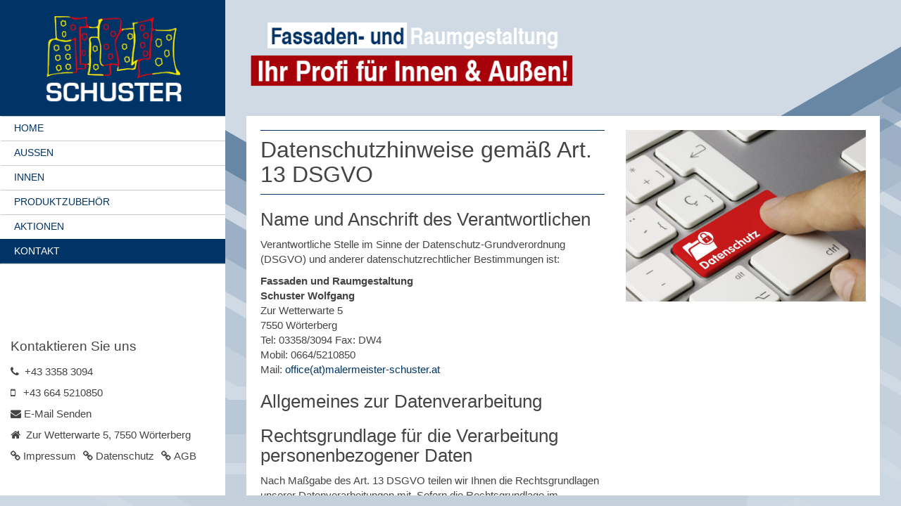

--- FILE ---
content_type: text/html; charset=utf-8
request_url: https://www.malermeister-schuster.at/datenschutz/
body_size: 8904
content:
<!DOCTYPE html>
<html lang="de-DE">
<head>

<meta charset="utf-8">
<!-- 
	This website is powered by TYPO3 - inspiring people to share!
	TYPO3 is a free open source Content Management Framework initially created by Kasper Skaarhoj and licensed under GNU/GPL.
	TYPO3 is copyright 1998-2026 of Kasper Skaarhoj. Extensions are copyright of their respective owners.
	Information and contribution at https://typo3.org/
-->

<base href="https://www.malermeister-schuster.at">

<title>Malermeister SCHUSTER - Datenschutz</title>
<meta name="generator" content="TYPO3 CMS" />
<meta name="description" content="Informationen zum Datenschutz." />
<meta property="og:type" content="website" />
<meta name="twitter:card" content="summary" />


<link rel="stylesheet" href="/typo3temp/assets/compressed/merged-9ca82aff79d69ee89f66c5e67f890f7a-555dbe9e5092ca2c1598ba2ac48e88f1.1703164044.css" media="all">






<meta http-equiv="X-UA-Compatible" content="IE=edge">
<meta name="viewport" content="width=device-width, initial-scale=1">
<!-- Diverse Icons -->
<link rel="apple-touch-icon" sizes="180x180" href="/fileadmin/System//Public/img/icons/apple-touch-icon.png">
<link rel="icon" type="image/png" sizes="32x32" href="/fileadmin/System//Public/img/icons/favicon-32x32.png">
<link rel="icon" type="image/png" sizes="16x16" href="/fileadmin/System//Public/img/icons/favicon-16x16.png">
<link rel="manifest" href="/fileadmin/System//Public/img/icons/site.webmanifest">
<link rel="mask-icon" href="/fileadmin/System//Public/img/icons/safari-pinned-tab.svg" color="#003366">
<meta name="msapplication-TileColor" content="#003366">
<meta name="theme-color" content="#003366">
<!-- Diverse Icons / Ende --><script data-ignore="1" data-cookieconsent="statistics" type="text/plain"></script>
<link rel="canonical" href="https://www.malermeister-schuster.at/datenschutz"/>
</head>
<body>
<!--
Section 1 / Header
-->
<header id="header1">
    <div id="logo" class="col-md-4 col-lg-3">
            <a href="/"><img class="ri" alt="Malermeister Schuster" src="/fileadmin/System/Public/img/malermeister_schuster_logo1.png" width="360" height="165" /></a>
        </div>
            <div id="slogan" class="col-md-8 col-lg-9 hidden-xs hidden-sm">
                <img class="img-responsive animated fadeInRight" alt="Malermeister Schuster Slogan" src="/fileadmin/System/Public/img/malermeister_schuster_slogan1.png" width="770" height="165" />
    </div>
</header>
<!--
Section 2 / Main Content
-->
<div id="main-section" class="container-fluid">
    <div class="row clearfix main-content-wrap">
        <!--
        Section 2.1 / Main Navigation
        -->
        <div class="col-md-4 col-lg-3 main-navigation">
            <!--
            Section 2.1.1 / Info Box @ Nav Column
            -->
            <div class="info-box hidden-xs hidden-sm">
                
<div id="c1" class="frame frame-default frame-type-text frame-layout-0"><h4>Kontaktieren Sie uns</h4><ul><li><i class="fa fa-phone">&nbsp;</i> +43 3358 3094</li><li><i class="fa fa-mobile"></i>&nbsp; &nbsp;+43 664 5210850</li><li><i class="fa fa-envelope">&nbsp;</i><a href="/kontakt">E-Mail Senden</a></li><li><i class="fa fa-home">&nbsp;</i>&nbsp;Zur Wetterwarte 5, 7550 Wörterberg</li></ul><ul class="infolinks"><li><i class="fa fa-link">&nbsp;</i><a href="/impressum">Impressum</a></li><li><i class="fa fa-link">&nbsp;</i><a href="/datenschutz">Datenschutz</a></li><li><i class="fa fa-link">&nbsp;</i><a href="/agb">AGB</a></li></ul></div>


            </div>
            <div class="sidebar-nav">
                <div class="navbar navbar-default" role="navigation">
                    <div class="navbar-header">
                        <button type="button" class="navbar-toggle" data-toggle="collapse" data-target=".sidebar-navbar-collapse">
                            <span class="sr-only">Toggle navigation</span>
                            <span class="icon-bar"></span>
                            <span class="icon-bar"></span>
                            <span class="icon-bar"></span>
                        </button>
                        <span class="visible-xs visible-sm navbar-brand">Menü</span>
                    </div>
                    <div class="navbar-collapse collapse sidebar-navbar-collapse">
                        <ul class="nav navbar-nav"><li><a href="/">HOME</a></li><li><a href="/aussen">Aussen</a></li><li><a href="/innen">Innen</a></li><li><a href="/produktzubehoer">Produktzubehör</a></li><li><a href="/aktionen">Aktionen</a></li><li><a href="/kontakt">Kontakt</a></li></ul>
                    </div>
                </div>
            </div>
        </div>


        <!--
        Section 2.2 / Page Content
        -->
        <div class="col-md-8 col-lg-9 page-content-box xs-pl-15 xs-pr-15 sm-pl-30 sm-pr-30">
            
<div id="c25" class="frame frame-whitebox frame-type-dce_dceuid3 frame-layout-0"><div class="row"><div class="col-md-12 col-lg-7"><h2>Datenschutzhinweise gemäß Art. 13 DSGVO</h2><h3 class="dps_always">Name und Anschrift des Verantwortlichen</h3><p>Verantwortliche Stelle im Sinne der Datenschutz-Grundverordnung (DSGVO) und anderer datenschutzrechtlicher Bestimmungen ist:</p><p><strong>Fassaden und Raumgestaltung<br> Schuster Wolfgang</strong><br> Zur Wetterwarte 5<br> 7550 Wörterberg<br> Tel: 03358/3094 Fax:&nbsp;DW4<br> Mobil: 0664/5210850<br> Mail: <a href="https://www.malermeister-schuster.at/#" title="E-Mail senden" target="_blank" data-mailto-token="hvdgoj5jaadxzVhvgzmhzdnozm8nxcpnozm9vo" data-mailto-vector="-5">office(at)malermeister-schuster.at</a></p><h3 class="dps_always">Allgemeines zur Datenverarbeitung</h3><h3 class="dps_always">Rechtsgrundlage für die Verarbeitung personenbezogener Daten</h3><p>Nach Maßgabe des Art. 13 DSGVO teilen wir Ihnen die Rechtsgrundlagen unserer Datenverarbeitungen mit. Sofern die Rechtsgrundlage im Datenschutzhinweis nicht genau genannt wird, gilt Folgendes:<br> Die Rechtsgrundlage für die Einholung von Einwilligungen ist Art. 6 Abs. 1 lit. a i.V.m. Art. 7 DSGVO. Die Rechtsgrundlage für die Verarbeitung zur Erfüllung unserer Leistungen und Durchführung vertraglicher Maßnahmen sowie zur Beantwortung von Anfragen ist Art. 6 Abs. 1 lit. b DSGVO. Die Rechtsgrundlage für die Verarbeitung zur Erfüllung unserer rechtlichen Verpflichtungen ist Art. 6 Abs. 1 lit. c DSGVO.&nbsp;Ist die Verarbeitung Ihrer Daten zur Wahrung eines berechtigten Interesses unseres Unternehmens oder eines Dritten erforderlich und überwiegen die Interessen, Grundrechte und Grundfreiheiten des Betroffenen das erstgenannte Interesse nicht, so dient Art. 6 Abs. 1 lit. f DSGVO als Rechtsgrundlage für die Verarbeitung.&nbsp;Für den Fall, dass lebenswichtige Interessen der betroffenen Person oder einer anderen natürlichen Person eine Verarbeitung personenbezogener Daten erforderlich machen, dient Art. 6 Abs. 1 lit. d DSGVO als Rechtsgrundlage.</p><h3 class="dps_always">Datenlöschung und Speicherdauer</h3><p>Wir halten uns an die Grundsätze der Datenminimierung gem. Art. 5 Abs. 1 lit. c DSGVO und Speicherbegrenzung gem. Art. 5 Abs. 1 lit. e DSGVO.&nbsp;Wir speichern Ihre personenbezogenen Daten nur so lange, wie dies zur Erreichung der hier genannten Zwecke erforderlich ist oder wie es die vom Gesetzgeber vorgesehenen Aufbewahrungsfristen vorsehen. Nach Wegfall des jeweiligen Zwecks bzw. nach Ablauf dieser Aufbewahrungsfristen, werden die entsprechenden Daten schnellstmöglich gelöscht.</p><h3 class="dps_always">Externe Links</h3><p>Diese Webseite kann Links zu Webseiten Dritter bzw. zu anderen Webseiten in unserer Verantwortung enthalten. Folgen Sie einem Link zu einer der Webseiten außerhalb unserer Verantwortung, beachten Sie bitte, dass diese Webseiten über ihre eigenen Datenschutzinformationen verfügen. Für diese fremden Webseiten und deren Datenschutzhinweise übernehmen wir keine Verantwortung oder Haftung. Überprüfen Sie daher vor Nutzung dieser Webseiten, ob Sie mit den dortigen Datenschutzerklärungen einverstanden sind.</p><p>Externe Links erkennen Sie entweder daran, dass sie farblich etwas abgesetzt vom restlichen Text oder unterstrichen dargestellt werden. Ihr Cursor zeigt Ihnen externe Links an, wenn Sie diesen über einen solchen Link bewegen. Erst wenn Sie auf einen externen Link klicken, werden Ihre personenbezogenen Daten zum Ziel des Links übertragen. Dabei erhält der Betreiber der anderen Webseite insbesondere Ihre IP-Adresse, den Zeitpunkt, zu dem Sie den Link angeklickt haben, die Seite, auf der Sie den Link angeklickt haben, sowie weitere Informationen, die Sie in den Datenschutzhinweisen des jeweiligen Anbieters finden.&nbsp;</p><p>Bitte beachten Sie auch, dass einzelne Links zu einer Datenübermittlung außerhalb des europäischen Wirtschaftsraums führen können. Hierdurch könnten ausländische Behörden Zugriff auf Ihre Daten erhalten. Möglicherweise stehen Ihnen keine Rechtsbehelfe gegen diese Datenzugriffe zu. Wenn Sie nicht möchten, dass Ihre personenbezogenen Daten zum Linkziel übertragen werden oder gar unerwünscht dem Zugriff ausländischer Behörden ausgesetzt werden, klicken Sie bitte keine Links an.&nbsp;</p><h3 class="dps_always">Rechte der betroffenen Person</h3><p>Als Betroffener im Sinne der DSGVO haben Sie die Möglichkeit verschiedene Rechte geltend zu machen. Die sich aus der DSGVO ergebenden Betroffenenrechte sind das Auskunftsrecht (Artikel 15), das Recht auf Berichtigung (Artikel 16), das Recht auf Löschung (Artikel 17), das Recht auf Einschränkung der Verarbeitung (Artikel 18), das Widerspruchsrecht (Artikel 21), das Recht auf Beschwerde bei einer Aufsichtsbehörde und das Recht auf Datenübertragbarkeit (Artikel 20).</p><p><strong>Widerrufsrecht:</strong></p><p>Einige Datenverarbeitungen können nur mit Ihrer ausdrücklichen Einwilligung erfolgen. Sie haben jederzeit die Möglichkeit Ihre erteilte Einwilligung zu widerrufen. Die Rechtmäßigkeit der Datenverarbeitung bis zum Widerruf wird durch diesen allerdings nicht berührt.</p><p><strong>Widerspruchsrecht:</strong></p><p>Beruht die Verarbeitung auf Art. 6 Absatz 1 lit. e oder f DSGVO, können Sie als Betroffener, aus Gründen, die sich aus Ihrer besonderen Situation ergeben, jederzeit gegen die Verarbeitung der Sie betreffenden personenbezogenen Daten widersprechen. Dieses Recht steht Ihnen auch bei auf diese Bestimmungen gestütztem Profiling iSd Art. 4 Z 4 DSGVO zu. Sofern wir kein Berechtigtes Interesse für die Verarbeitung nachweisen können, welche Ihre Interessen, Rechte und Freiheiten überwiegen oder eine Verarbeitung, der Geltendmachung, Ausübung oder Verteidigung von Rechtsansprüchen dient, werden wir die Verarbeitung ihrer Daten nach erfolgten Widerspruch unterlassen.</p><p>Dient die Verarbeitung von personenbezogenen Daten der Betreibung von Direktwerbung, so haben Sie auch das Recht, jederzeit Widerspruch zu erheben. Dasselbe gilt für Profiling, welches mit Direktwerbung in Verbindung steht. Auch hier werden wir personenbezogene Daten nicht mehr verarbeiten, sobald Sie Widerspruch erheben.</p><p><strong>Recht auf Beschwerde bei einer Aufsichtsbehörde:</strong></p><p>Wenn Sie der Ansicht sind, dass die Verarbeitung der Sie betreffenden personenbezogenen Daten gegen die DSGVO verstößt, steht Ihnen unbeschadet eines anderweitigen verwaltungsrechtlichen oder gerichtlichen Rechtsbehelfs das Recht auf Beschwerde bei einer Aufsichtsbehörde, insbesondere in dem Mitgliedsstaat Ihres Aufenthaltsorts, Ihres Arbeitsplatzes oder des Orts des mutmaßlichen Verstoßes, zu.</p><p><strong>Recht auf Datenübertragbarkeit:</strong></p><p>Werden Ihre Daten aufgrund einer Einwilligung oder Erfüllung eines Vertrages automatisiert verarbeitet, haben Sie das Recht, diese Daten in einem strukturierten, gängigen und maschinenlesbaren Format zu erhalten. Außerdem haben Sie das Recht, die Übertragung und Bereitstellung der Daten an einen anderen Verantwortlichen zu fordern, soweit dies technisch umsetzbar ist.</p><p><strong>Recht auf Auskunft, Berichtigung und Löschung:</strong></p><p>Sie haben das Recht, Auskunft über Ihre verarbeiteten personenbezogenen Daten bezüglich des Zwecks der Datenverarbeitung, der Kategorien, der Empfänger sowie der Dauer der Speicherung zu erhalten. Bei Fragen zu diesem Thema oder auch zu anderen Themen bezüglich personenbezogener Daten können Sie sich selbstverständlich über die im Impressum angegebenen Kontaktmöglichkeiten an uns wenden.</p><p><strong>Recht auf Einschränkung der Verarbeitung:</strong></p><p>Sie können jederzeit die Einschränkung der Verarbeitung Ihrer personenbezogenen Daten geltend machen. Dazu müssen Sie eine der folgenden Voraussetzungen erfüllen:&nbsp;</p><ul><li>Sie bestreiten die Richtigkeit der personenbezogenen Daten. Für die Dauer der Überprüfung der Richtigkeit haben Sie das Recht, eine Einschränkung der Verarbeitung zu verlangen.</li><li>Erfolgt eine Verarbeitung unrechtmäßig, so können Sie alternativ zur Löschung die Einschränkung der Nutzung der Daten beantragen.</li><li>Sollten wir Ihre personenbezogenen Daten für die Zwecke der Verarbeitung nicht mehr benötigen, Sie aber die Daten für die Geltendmachung, Ausübung oder Verteidigung von Rechtsansprüchen benötigen, können Sie alternativ zur Löschung, die Einschränkung der Verarbeitung beantragen.</li><li>Legen Sie Widerspruch gegen die Verarbeitung gemäß Art. 21 Abs. 1 DSGVO ein, wird eine Abwägung zwischen Ihren und unseren Interessen durchgeführt. Bis diese Abwägung erfolgt ist, haben Sie das Recht, die Einschränkung der Verarbeitung zu beantragen.</li></ul><p>Eine Einschränkung der Verarbeitung hat zur Folge, dass die personenbezogenen Daten, abgesehen von der Speicherung, nur mit Ihrer Einwilligung oder zur Geltendmachung, zur Ausübung bzw. Verteidigung von Rechtsansprüchen oder zum Schutz der Rechte einer anderen natürlichen oder juristischen Person oder aus Gründen eines wichtigen öffentlichen Interesses der Union oder eines Mitgliedstaates verarbeitet werden dürfen.</p><h3 class="dps_host">Bereitstellung der Webseite (Webhoster)</h3><p>Unsere Webseite wird gehostet bei:</p><p><strong>Hetzner Online GmbH</strong><br> Industriestr. 25, 91710 Gunzenhausen<br> Deutschland</p><p>Wenn Sie unsere Webseite aufrufen, erheben und speichern wir automatisch Informationen in sogenannten Server-Logfiles. Diese Informationen übermittelt Ihr Browser automatisch an unseren Server bzw. an den Server unseres Hostingunternehmens.</p><p>Dies sind:</p><ul><li>IP-Adresse des Endgerätes des Webseitenbesuchers</li><li>Verwendetes Gerät</li><li>Hostname des zugreifenden Rechners</li><li>Betriebssystem des Besuchers</li><li>Browsertyp und Version</li><li>Name der abgerufenen Datei</li><li>Zeitpunkt der Serveranfrage</li><li>Menge der Daten</li><li>Information, ob der Abruf der Daten erfolgreich war</li></ul><p>Diese Daten werden nicht mit anderen Datenquellen zusammengeführt.</p><p>Statt diese Webseite auf einem eigenen Server zu betreiben, können wir sie auch auf dem Server eines externen Dienstleisters (Hostingunternehmen) betreiben lassen, den wir in diesem Fall weiter oben genannt haben. Die von dieser Webseite erfassten personenbezogenen Daten werden dann auf den Servern des Hostingunternehmens gespeichert. Ergänzend zu den oben genannten Daten speichert der Webhoster für uns z.B. auch Kontaktanfragen, Kontaktdaten, Namen, Webseitezugriffsdaten, Meta- und Kommunikationsdaten, Vertragsdaten und sonstige Daten, die über eine Website generiert werden.</p><p>Rechtsgrundlage für die Verarbeitung dieser Daten ist Art. 6 Abs. 1 lit. f DSGVO. Unser berechtigtes Interesse ist die technisch fehlerfreie Darstellung und Optimierung dieser Webseite. Sofern die Webseite aufgerufen wird, um mit uns in Vertragsverhandlungen zu gehen oder einen Vertrag abzuschließen, dient als&nbsp;weitere Rechtsgrundlage (Art. 6 Abs. 1 lit. b DSGVO). &nbsp;Für den Fall, dass wir ein Hostingunternehmen beauftragt haben, besteht ein Vertrag über Auftragsverarbeitung mit diesem Dienstleister.</p><h3 class="dps_cookiesfound">Einsatz von Local Storage Items, Session Storage Items und Cookies</h3><p>Unsere Webseite verwendet Local Storage Items, Session Storage Items und/oder Cookies. Beim Local Storage handelt es sich um einen Mechanismus, welcher die Speicherung von Daten innerhalb des Browsers auf Ihrem Endgerät ermöglicht. Diese Daten beinhalten meist Benutzerpräferenzen, wie beispielsweise den „Tag-“ oder „Nachtmodus“ einer Webseite, und bleiben so lange erhalten, bis Sie die Daten manuell löschen. Session Storage ist dem Local Storage sehr ähnlich, wohingegen die Speicherdauer nur während der aktuellen Sitzung, also bis zum Schließen des aktuellen Tabs andauert. Danach werden die Session Storage Items von Ihrem Endgerät gelöscht. Bei Cookies handelt es sich um Informationen, welche ein Webserver (Server, der Webinhalte bereitstellt) auf Ihrem Endgerät hinterlegt, um dieses Endgerät identifizieren zu können. Sie werden entweder vorübergehend für die Dauer einer Sitzung (Session-Cookies) und nach Ende Ihres Besuchs einer Webseite gelöscht oder dauerhaft (permanente Cookies) auf Ihrem Endgerät gespeichert, bis Sie diese selbst löschen oder eine automatische Löschung durch Ihren Webbrowser erfolgt.</p><p>Diese Objekte können auch von Drittunternehmen auf Ihrem Endgerät gespeichert werden, wenn Sie unsere Seite betreten (Third-Party-Requests). Dadurch wird es uns als Betreiber und Ihnen als Besucher dieser Webseite ermöglicht, bestimmte Dienstleistungen von Dritten, die auf dieser Webseite installiert sind, in Anspruch zu nehmen. Beispiele dafür sind etwa die Abwicklung von Zahlungsdienstleistungen oder die Anzeige von Videos.</p><p>Diese Mechanismen haben vielfältige Einsatzmöglichkeiten. Sie können die Funktionsfähigkeit einer Webseite verbessern, Warenkorbfunktionen steuern, die Sicherheit und den Komfort der Webseitennutzung erhöhen sowie Analysen bezüglich Besucherströmen und -verhalten durchführen. In Abhängigkeit von den einzelnen Funktionen sind diese datenschutzrechtlich einzuordnen. Sind sie notwendig für den Betrieb der Webseite und zur Bereitstellung bestimmter Funktionen gedacht (Warenkorbfunktion) oder dienen zur Optimierung der Webseite (z.B. Cookies zur Messung des Besucherverhaltens), dann erfolgt ihr Einsatz auf Grundlage von Art. 6 Abs. 1 lit. f DSGVO. Als Webseitenbetreiber haben wir ein berechtigtes Interesse an der Speicherung von Local Storage Items, Session Storage Items&nbsp; und Cookies zur technisch fehlerfreien und optimierten Bereitstellung unserer Dienste. In allen anderen Fällen erfolgt die Speicherung von Local Storage Items, Session Storage Items und Cookies nur nach Ihrer ausdrücklichen Einwilligung (Art. 6 Abs. 1 lit. a DSGVO).</p><p>Soweit Local Storage Item, Session Storage oder Cookies von Drittunternehmen oder zu Analysezwecken eingesetzt werden, informieren wir Sie hierüber im Rahmen dieses Datenschutzhinweises gesondert. Ihre erforderliche Einwilligung wird abgefragt und kann jederzeit widerrufen werden.</p><h3 class="dps_servicesfound">Einsatz von externen Diensten</h3><p>Auf unserer Webseite sind externe Dienste im Einsatz. Externe Dienste sind Dienste von Drittanbietern, die auf unserer Webseite eingesetzt werden. Dies kann aus unterschiedlichen Gründen erfolgen, beispielsweise für das Einbetten von Videos oder zur Sicherheit der Webseite. Bei der Benutzung dieser Dienste werden personenbezogene Daten auch an die jeweiligen Anbieter dieser externen Dienste weitergegeben. Wenn wir kein berechtigtes Interesse am Einsatz dieser Dienste haben, holen wir vor der Verwendung Ihre jederzeit widerrufbare Einwilligung als Besucher unserer Webseite ein (Art. 6 Abs. 1 lit. a DSGVO).</p><h3 class="dps_category">Consent Management</h3><p>Um datenschutzrechtlichen Anforderungen zu entsprechen, haben wir auf unserer Webseite ein Consent-Management-Tool im Einsatz. Mit diesem Tool holen wir erforderliche Einwilligungen für das Setzen von Cookies oder die Verwendung externer Dienste ein. Die Einwilligungen werden gespeichert.</p><p>Die Verarbeitung ist für die Erfüllung einer rechtlichen Verpflichtung erforderlich, welcher der Verantwortliche (Betreiber der Webseite) unterliegt. Als Rechtsgrundlage der Verarbeitung wird daher Art. 6 Abs. 1 lit. c DSGVO herangezogen.</p><h3 class="dps_application">TYPO3 Extension Cookie Consent</h3><p>Wir nutzen auf unserer Webseite den Dienst Typo3 Extension Cookie Consent. Anbieter des Dienstes ist die Dirk Persky, Bergstrasse 16, 99734 Nordhausen, Deutschland.</p><p>Da dieser Dienst lokal am Webserver gehostet wird, findet keine Datenübertragung an Dritte statt.</p><p>Der Dienst setzt auf unserer Webseite die folgenden Cookies ein:</p><table class="contenttable"><tbody><tr><th>Name</th><th>Speicherdauer</th><th>Typ</th><th>Zweck</th></tr><tr><td>dp_cookieconsent_status</td><td>365 Tage</td><td>1st-Party Cookie</td><td>Wird von Typo3 Extension Cookie Consent auf dem lokalen Endgerät gespeichert.</td></tr></tbody></table></div><div class="col-md-12 col-lg-5"><img class="img-responsive" src="/fileadmin/_processed_/d/6/csm_datenschutz_c4947f8dea.jpeg" width="880" height="630" alt="" /></div></div></div>


        </div>
    </div>
</div>


    <footer>
        <div class="container-fluid">
            <div class="row hidden-md hidden-lg">
                
<div id="c2" class="frame frame-default frame-type-text frame-layout-0"><p>Malermeister Schuster |&nbsp;Zur Wetterwarte 5, 7550 Wörterberg |&nbsp;<i class="fa fa-phone">&nbsp;&nbsp;</i>+43 3358 3094 |&nbsp;<i class="fa fa-mobile"></i> +43 664 5210850<br><a href="/impressum" title="Malermeister Schuster Impressum">Impressum</a>&nbsp;| &nbsp;<a href="/datenschutz" title="Malermeister Schuster Datenschutz">Datenschutz</a>&nbsp;| <a href="/agb" title="Malermeister Schuster AGB">AGB</a></p></div>


            </div>
        </div>        
    </footer>
<script src="fileadmin/System/Public/js/jquery-2-2-4.min.1703165097.js"></script>
<script src="fileadmin/System/Public/js/bootstrap.min.1515431212.js"></script>
<script src="/typo3temp/assets/compressed/merged-26fe4852d0bdd219498d2844386ce272.1703164168.js"></script>
<script src="/typo3conf/ext/powermail/Resources/Public/JavaScript/Powermail/Form.min.1703159938.js" defer="defer"></script>

<!--
  ~ Copyright (c) 2021.
  ~
  ~ @category   TYPO3
  ~
  ~ @copyright  2021 Dirk Persky (https://github.com/DirkPersky)
  ~ @author     Dirk Persky <info@dp-wired.de>
  ~ @license    MIT
  -->



<!-- Begin Cookie Consent plugin by Dirk Persky - https://github.com/DirkPersky/typo3-dp_cookieconsent -->
<script type="text/plain" data-ignore="1" data-dp-cookieDesc="layout">
    <!--
  ~ Copyright (c) 2021.
  ~
  ~ @category   TYPO3
  ~
  ~ @copyright  2021 Dirk Persky (https://github.com/DirkPersky)
  ~ @author     Dirk Persky <info@dp-wired.de>
  ~ @license    MIT
  -->

Diese Website benutzt Cookies, die für den technischen Betrieb der Website erforderlich sind und stets gesetzt werden. Andere Cookies, um Inhalte und Anzeigen zu personalisieren und die Zugriffe auf unsere Website zu analysieren, werden nur mit Ihrer Zustimmung gesetzt. Außerdem geben wir Informationen zu Ihrer Verwendung unserer Website an unsere Partner für soziale Medien, Werbung und Analysen weiter.


    <a aria-label="Mehr Infos about cookies"
       role="button"
       class="cc-link"
       href="/datenschutz"
       rel="noopener noreferrer nofollow"
       target="_blank"
    >

        Mehr Infos
    </a>


</script>
<script type="text/plain" data-ignore="1" data-dp-cookieSelect="layout">
    <!--
  ~ Copyright (c) 2021.
  ~
  ~ @category   TYPO3
  ~
  ~ @copyright  2021 Dirk Persky (https://github.com/DirkPersky)
  ~ @author     Dirk Persky <info@dp-wired.de>
  ~ @license    MIT
  -->

<div class="dp--cookie-check">
    <label for="dp--cookie-required">
        <input class="dp--check-box" id="dp--cookie-required" type="checkbox" name="" value="" checked disabled>
        Notwendig
    </label>
    <label for="dp--cookie-statistics">
        <input class="dp--check-box" id="dp--cookie-statistics" type="checkbox" name="" value="">
        Statistiken
    </label>
    <label for="dp--cookie-marketing">
        <input class="dp--check-box" id="dp--cookie-marketing"  type="checkbox" name="" value="">
        Marketing
    </label>
</div>

</script>
<script type="text/plain" data-ignore="1" data-dp-cookieRevoke="layout">
    <div class="dp--revoke {{classes}}">
    <i class="dp--icon-fingerprint"></i>
    <span class="dp--hover">Cookies</span>
</div>
</script>
<script type="text/plain" data-ignore="1" data-dp-cookieIframe="layout">
    <div class="dp--overlay-inner" data-nosnippet>
    <div class="dp--overlay-header">{{notice}}</div>
    <div class="dp--overlay-description">{{desc}}</div>
    <div class="dp--overlay-button">
        <button class="db--overlay-submit" onclick="window.DPCookieConsent.forceAccept(this)"
                data-cookieconsent="{{type}}">
        {{btn}}
        </button>
    </div>
</div>

</script>
<script type="text/javascript" data-ignore="1">
    window.cookieconsent_options = {
        overlay: {
            notice: true,
            box: {
                background: '#f1f1f1',
                text: '#212529'
            },
            btn: {
                background: '#003366',
                text: '#ffffff'
            }
        },
        content: {
            message:'Diese Website benutzt Cookies, die für den technischen Betrieb der Website erforderlich sind und stets gesetzt werden. Andere Cookies, um Inhalte und Anzeigen zu personalisieren und die Zugriffe auf unsere Website zu analysieren, werden nur mit Ihrer Zustimmung gesetzt. Außerdem geben wir Informationen zu Ihrer Verwendung unserer Website an unsere Partner für soziale Medien, Werbung und Analysen weiter.',
            dismiss:'Cookies zulassen!',
            allow:'Speichern',
            deny: 'Ablehnen',
            link:'Mehr Infos',
            href:'/datenschutz',
            target:'_blank',
            'allow-all': 'Alle akzeptieren!',
            config: 'Anpassen',
            'config-header':  'Einstellungen für die Zustimmung anpassen',


            cookie: 'Cookies',
            duration: 'Duration',
            vendor: 'Vendor',

            media: {
                notice: 'Cookie-Hinweis',
                desc: 'Durch das Laden dieser Ressource wird eine Verbindung zu externen Servern hergestellt, die Cookies und andere Tracking-Technologien verwenden, um die Benutzererfahrung zu personalisieren und zu verbessern. Weitere Informationen finden Sie in unserer Datenschutzerklärung.',
                btn: 'Erlaube Cookies und lade diese Ressource',
            }
        },
        theme: 'edgeless',
        position: 'bottom-left',
        type: 'opt-in',
        revokable: true,
        reloadOnRevoke: true,
        checkboxes: {"statistics":"false","marketing":"false"},
        cookies: [{"name":"Required","cookies":[{"cookie_name":"fe_typo_user","cookie_description_short":"","cookie_description":null,"cookie_duration":"Session","cookie_duration_time":null,"cookie_vendor":"TYPO3 Association","cookie_vendor_link":""},{"cookie_name":"dp_cookieconsent_status","cookie_description_short":"","cookie_description":null,"cookie_duration":"365","cookie_duration_time":"Day(s)","cookie_vendor":"TYPO3 Extension Cookie Consent","cookie_vendor_link":""}]}],
        palette: {
            popup: {
                background: 'rgba(0,0,0,.8)',
                text: '#fff'
            },
            button: {
                background: '#FFFFFF',
                text: '#242424',
            }
        }
    };
</script>
<!-- End Cookie Consent plugin -->
</body>
</html>